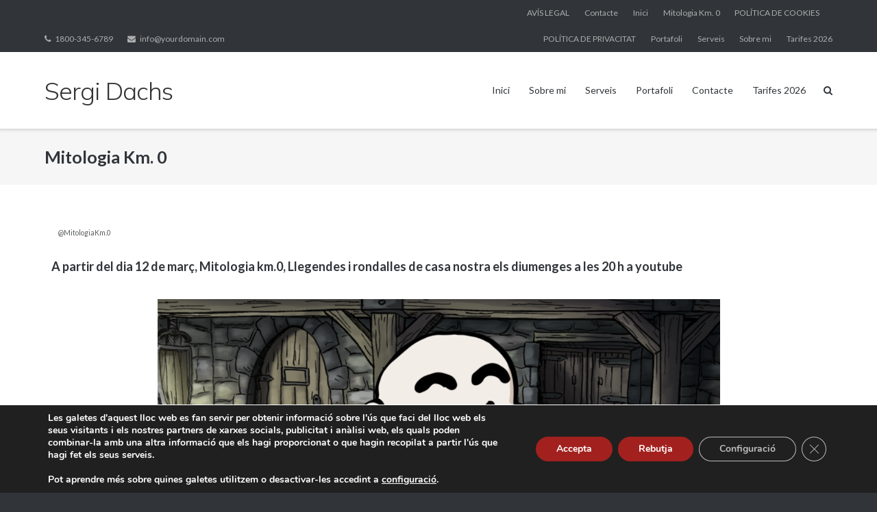

--- FILE ---
content_type: text/css
request_url: https://sergidachs.cat/wp-content/uploads/elementor/css/post-722.css?ver=1725335102
body_size: -97
content:
.elementor-722 .elementor-element.elementor-element-7cc667c{color:var( --e-global-color-text );}.elementor-722 .elementor-element.elementor-element-1c211d3{color:var( --e-global-color-text );}.elementor-722 .elementor-element.elementor-element-3ac1ec8 > .elementor-background-overlay{background-color:var( --e-global-color-primary );opacity:0.1;}.elementor-722 .elementor-element.elementor-element-3ac1ec8{padding:2% 2% 2% 2%;}.elementor-722 .elementor-element.elementor-element-334075e{text-align:center;color:var( --e-global-color-text );}.elementor-722 .elementor-element.elementor-element-25b45a7{color:var( --e-global-color-text );}.elementor-722 .elementor-element.elementor-element-18e8855 .elementor-repeater-item-2d2e0b2.elementor-social-icon{background-color:var( --e-global-color-text );}.elementor-722 .elementor-element.elementor-element-18e8855 .elementor-repeater-item-e4f0902.elementor-social-icon{background-color:var( --e-global-color-text );}.elementor-722 .elementor-element.elementor-element-18e8855{--grid-template-columns:repeat(0, auto);--grid-column-gap:20px;--grid-row-gap:0px;}.elementor-722 .elementor-element.elementor-element-18e8855 .elementor-widget-container{text-align:center;}.elementor-722 .elementor-element.elementor-element-3b7089c .elementor-button-content-wrapper{flex-direction:row;}.elementor-722 .elementor-element.elementor-element-3b7089c .elementor-button{background-color:var( --e-global-color-primary );}